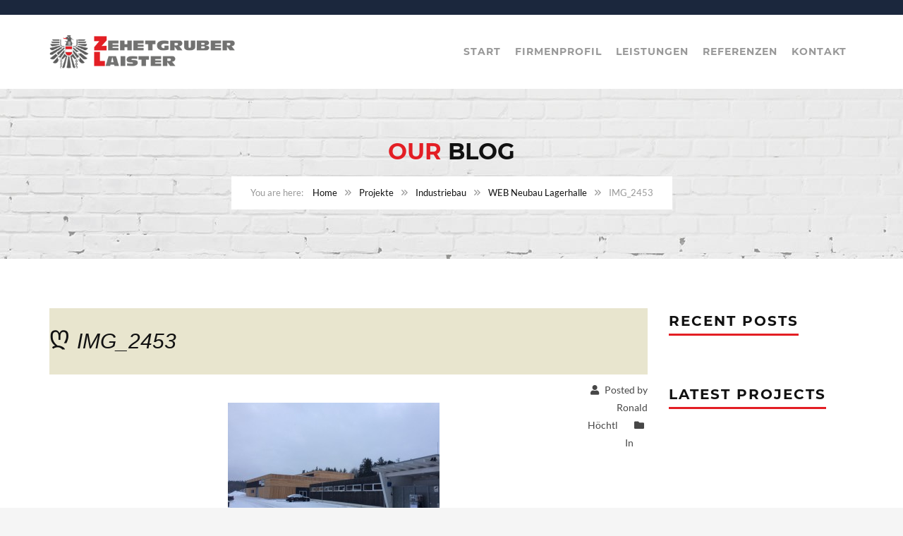

--- FILE ---
content_type: text/html; charset=UTF-8
request_url: https://www.zehetgruber-laister.at/project/web-neubau-lagerhalle/img_2453/
body_size: 15224
content:
<!DOCTYPE html>
<html lang="de">
<head>
	<meta charset="UTF-8">
	<meta name="viewport" content="width=device-width, initial-scale=1">
	<link rel="profile" href="http://gmpg.org/xfn/11">
	<link rel="pingback" href="https://www.zehetgruber-laister.at/xmlrpc.php">
	<link rel="shortcut icon" href="https://structure.thememove.com/data/images/favicon.ico">
	<link rel="apple-touch-icon" href="https://structure.thememove.com/data/images/apple_touch_icon.png"/>
	<meta name='robots' content='index, follow, max-image-preview:large, max-snippet:-1, max-video-preview:-1' />

	<!-- This site is optimized with the Yoast SEO plugin v26.8 - https://yoast.com/product/yoast-seo-wordpress/ -->
	<title>IMG_2453 - Zehetgruber + Laister ZT GmbH</title>
	<link rel="canonical" href="https://www.zehetgruber-laister.at/project/web-neubau-lagerhalle/img_2453/" />
	<meta property="og:locale" content="de_DE" />
	<meta property="og:type" content="article" />
	<meta property="og:title" content="IMG_2453 - Zehetgruber + Laister ZT GmbH" />
	<meta property="og:url" content="https://www.zehetgruber-laister.at/project/web-neubau-lagerhalle/img_2453/" />
	<meta property="og:site_name" content="Zehetgruber + Laister ZT GmbH" />
	<meta property="og:image" content="https://www.zehetgruber-laister.at/project/web-neubau-lagerhalle/img_2453" />
	<meta property="og:image:width" content="1440" />
	<meta property="og:image:height" content="1080" />
	<meta property="og:image:type" content="image/jpeg" />
	<meta name="twitter:card" content="summary_large_image" />
	<script type="application/ld+json" class="yoast-schema-graph">{"@context":"https://schema.org","@graph":[{"@type":"WebPage","@id":"https://www.zehetgruber-laister.at/project/web-neubau-lagerhalle/img_2453/","url":"https://www.zehetgruber-laister.at/project/web-neubau-lagerhalle/img_2453/","name":"IMG_2453 - Zehetgruber + Laister ZT GmbH","isPartOf":{"@id":"https://www.zehetgruber-laister.at/#website"},"primaryImageOfPage":{"@id":"https://www.zehetgruber-laister.at/project/web-neubau-lagerhalle/img_2453/#primaryimage"},"image":{"@id":"https://www.zehetgruber-laister.at/project/web-neubau-lagerhalle/img_2453/#primaryimage"},"thumbnailUrl":"https://www.zehetgruber-laister.at/wp-content/uploads/2016/04/IMG_2453.jpg","datePublished":"2016-04-29T07:30:15+00:00","breadcrumb":{"@id":"https://www.zehetgruber-laister.at/project/web-neubau-lagerhalle/img_2453/#breadcrumb"},"inLanguage":"de","potentialAction":[{"@type":"ReadAction","target":["https://www.zehetgruber-laister.at/project/web-neubau-lagerhalle/img_2453/"]}]},{"@type":"ImageObject","inLanguage":"de","@id":"https://www.zehetgruber-laister.at/project/web-neubau-lagerhalle/img_2453/#primaryimage","url":"https://www.zehetgruber-laister.at/wp-content/uploads/2016/04/IMG_2453.jpg","contentUrl":"https://www.zehetgruber-laister.at/wp-content/uploads/2016/04/IMG_2453.jpg","width":1440,"height":1080},{"@type":"BreadcrumbList","@id":"https://www.zehetgruber-laister.at/project/web-neubau-lagerhalle/img_2453/#breadcrumb","itemListElement":[{"@type":"ListItem","position":1,"name":"Home","item":"https://www.zehetgruber-laister.at/"},{"@type":"ListItem","position":2,"name":"WEB Neubau Lagerhalle","item":"https://www.zehetgruber-laister.at/project/web-neubau-lagerhalle/"},{"@type":"ListItem","position":3,"name":"IMG_2453"}]},{"@type":"WebSite","@id":"https://www.zehetgruber-laister.at/#website","url":"https://www.zehetgruber-laister.at/","name":"Zehetgruber + Laister ZT GmbH","description":"Ziviltechniker Zwettl","publisher":{"@id":"https://www.zehetgruber-laister.at/#organization"},"potentialAction":[{"@type":"SearchAction","target":{"@type":"EntryPoint","urlTemplate":"https://www.zehetgruber-laister.at/?s={search_term_string}"},"query-input":{"@type":"PropertyValueSpecification","valueRequired":true,"valueName":"search_term_string"}}],"inLanguage":"de"},{"@type":"Organization","@id":"https://www.zehetgruber-laister.at/#organization","name":"Zehetgruber + Laister ZT GmbH","url":"https://www.zehetgruber-laister.at/","logo":{"@type":"ImageObject","inLanguage":"de","@id":"https://www.zehetgruber-laister.at/#/schema/logo/image/","url":"https://www.zehetgruber-laister.at/wp-content/uploads/2016/05/logogross.png","contentUrl":"https://www.zehetgruber-laister.at/wp-content/uploads/2016/05/logogross.png","width":1702,"height":370,"caption":"Zehetgruber + Laister ZT GmbH"},"image":{"@id":"https://www.zehetgruber-laister.at/#/schema/logo/image/"}}]}</script>
	<!-- / Yoast SEO plugin. -->


<link rel='dns-prefetch' href='//fonts.googleapis.com' />
<link href='https://fonts.gstatic.com' crossorigin rel='preconnect' />
<link rel="alternate" type="application/rss+xml" title="Zehetgruber + Laister ZT GmbH &raquo; Feed" href="https://www.zehetgruber-laister.at/feed/" />
<link rel="alternate" type="application/rss+xml" title="Zehetgruber + Laister ZT GmbH &raquo; Kommentar-Feed" href="https://www.zehetgruber-laister.at/comments/feed/" />
<link rel="alternate" type="application/rss+xml" title="Zehetgruber + Laister ZT GmbH &raquo; IMG_2453-Kommentar-Feed" href="https://www.zehetgruber-laister.at/project/web-neubau-lagerhalle/img_2453/feed/" />
<link rel="alternate" title="oEmbed (JSON)" type="application/json+oembed" href="https://www.zehetgruber-laister.at/wp-json/oembed/1.0/embed?url=https%3A%2F%2Fwww.zehetgruber-laister.at%2Fproject%2Fweb-neubau-lagerhalle%2Fimg_2453%2F" />
<link rel="alternate" title="oEmbed (XML)" type="text/xml+oembed" href="https://www.zehetgruber-laister.at/wp-json/oembed/1.0/embed?url=https%3A%2F%2Fwww.zehetgruber-laister.at%2Fproject%2Fweb-neubau-lagerhalle%2Fimg_2453%2F&#038;format=xml" />
<style id='wp-img-auto-sizes-contain-inline-css' type='text/css'>
img:is([sizes=auto i],[sizes^="auto," i]){contain-intrinsic-size:3000px 1500px}
/*# sourceURL=wp-img-auto-sizes-contain-inline-css */
</style>
<style id='wp-emoji-styles-inline-css' type='text/css'>

	img.wp-smiley, img.emoji {
		display: inline !important;
		border: none !important;
		box-shadow: none !important;
		height: 1em !important;
		width: 1em !important;
		margin: 0 0.07em !important;
		vertical-align: -0.1em !important;
		background: none !important;
		padding: 0 !important;
	}
/*# sourceURL=wp-emoji-styles-inline-css */
</style>
<link rel='stylesheet' id='wp-block-library-css' href='https://www.zehetgruber-laister.at/wp-includes/css/dist/block-library/style.min.css?ver=6.9' type='text/css' media='all' />
<style id='global-styles-inline-css' type='text/css'>
:root{--wp--preset--aspect-ratio--square: 1;--wp--preset--aspect-ratio--4-3: 4/3;--wp--preset--aspect-ratio--3-4: 3/4;--wp--preset--aspect-ratio--3-2: 3/2;--wp--preset--aspect-ratio--2-3: 2/3;--wp--preset--aspect-ratio--16-9: 16/9;--wp--preset--aspect-ratio--9-16: 9/16;--wp--preset--color--black: #000000;--wp--preset--color--cyan-bluish-gray: #abb8c3;--wp--preset--color--white: #ffffff;--wp--preset--color--pale-pink: #f78da7;--wp--preset--color--vivid-red: #cf2e2e;--wp--preset--color--luminous-vivid-orange: #ff6900;--wp--preset--color--luminous-vivid-amber: #fcb900;--wp--preset--color--light-green-cyan: #7bdcb5;--wp--preset--color--vivid-green-cyan: #00d084;--wp--preset--color--pale-cyan-blue: #8ed1fc;--wp--preset--color--vivid-cyan-blue: #0693e3;--wp--preset--color--vivid-purple: #9b51e0;--wp--preset--gradient--vivid-cyan-blue-to-vivid-purple: linear-gradient(135deg,rgb(6,147,227) 0%,rgb(155,81,224) 100%);--wp--preset--gradient--light-green-cyan-to-vivid-green-cyan: linear-gradient(135deg,rgb(122,220,180) 0%,rgb(0,208,130) 100%);--wp--preset--gradient--luminous-vivid-amber-to-luminous-vivid-orange: linear-gradient(135deg,rgb(252,185,0) 0%,rgb(255,105,0) 100%);--wp--preset--gradient--luminous-vivid-orange-to-vivid-red: linear-gradient(135deg,rgb(255,105,0) 0%,rgb(207,46,46) 100%);--wp--preset--gradient--very-light-gray-to-cyan-bluish-gray: linear-gradient(135deg,rgb(238,238,238) 0%,rgb(169,184,195) 100%);--wp--preset--gradient--cool-to-warm-spectrum: linear-gradient(135deg,rgb(74,234,220) 0%,rgb(151,120,209) 20%,rgb(207,42,186) 40%,rgb(238,44,130) 60%,rgb(251,105,98) 80%,rgb(254,248,76) 100%);--wp--preset--gradient--blush-light-purple: linear-gradient(135deg,rgb(255,206,236) 0%,rgb(152,150,240) 100%);--wp--preset--gradient--blush-bordeaux: linear-gradient(135deg,rgb(254,205,165) 0%,rgb(254,45,45) 50%,rgb(107,0,62) 100%);--wp--preset--gradient--luminous-dusk: linear-gradient(135deg,rgb(255,203,112) 0%,rgb(199,81,192) 50%,rgb(65,88,208) 100%);--wp--preset--gradient--pale-ocean: linear-gradient(135deg,rgb(255,245,203) 0%,rgb(182,227,212) 50%,rgb(51,167,181) 100%);--wp--preset--gradient--electric-grass: linear-gradient(135deg,rgb(202,248,128) 0%,rgb(113,206,126) 100%);--wp--preset--gradient--midnight: linear-gradient(135deg,rgb(2,3,129) 0%,rgb(40,116,252) 100%);--wp--preset--font-size--small: 13px;--wp--preset--font-size--medium: 20px;--wp--preset--font-size--large: 36px;--wp--preset--font-size--x-large: 42px;--wp--preset--spacing--20: 0.44rem;--wp--preset--spacing--30: 0.67rem;--wp--preset--spacing--40: 1rem;--wp--preset--spacing--50: 1.5rem;--wp--preset--spacing--60: 2.25rem;--wp--preset--spacing--70: 3.38rem;--wp--preset--spacing--80: 5.06rem;--wp--preset--shadow--natural: 6px 6px 9px rgba(0, 0, 0, 0.2);--wp--preset--shadow--deep: 12px 12px 50px rgba(0, 0, 0, 0.4);--wp--preset--shadow--sharp: 6px 6px 0px rgba(0, 0, 0, 0.2);--wp--preset--shadow--outlined: 6px 6px 0px -3px rgb(255, 255, 255), 6px 6px rgb(0, 0, 0);--wp--preset--shadow--crisp: 6px 6px 0px rgb(0, 0, 0);}:where(.is-layout-flex){gap: 0.5em;}:where(.is-layout-grid){gap: 0.5em;}body .is-layout-flex{display: flex;}.is-layout-flex{flex-wrap: wrap;align-items: center;}.is-layout-flex > :is(*, div){margin: 0;}body .is-layout-grid{display: grid;}.is-layout-grid > :is(*, div){margin: 0;}:where(.wp-block-columns.is-layout-flex){gap: 2em;}:where(.wp-block-columns.is-layout-grid){gap: 2em;}:where(.wp-block-post-template.is-layout-flex){gap: 1.25em;}:where(.wp-block-post-template.is-layout-grid){gap: 1.25em;}.has-black-color{color: var(--wp--preset--color--black) !important;}.has-cyan-bluish-gray-color{color: var(--wp--preset--color--cyan-bluish-gray) !important;}.has-white-color{color: var(--wp--preset--color--white) !important;}.has-pale-pink-color{color: var(--wp--preset--color--pale-pink) !important;}.has-vivid-red-color{color: var(--wp--preset--color--vivid-red) !important;}.has-luminous-vivid-orange-color{color: var(--wp--preset--color--luminous-vivid-orange) !important;}.has-luminous-vivid-amber-color{color: var(--wp--preset--color--luminous-vivid-amber) !important;}.has-light-green-cyan-color{color: var(--wp--preset--color--light-green-cyan) !important;}.has-vivid-green-cyan-color{color: var(--wp--preset--color--vivid-green-cyan) !important;}.has-pale-cyan-blue-color{color: var(--wp--preset--color--pale-cyan-blue) !important;}.has-vivid-cyan-blue-color{color: var(--wp--preset--color--vivid-cyan-blue) !important;}.has-vivid-purple-color{color: var(--wp--preset--color--vivid-purple) !important;}.has-black-background-color{background-color: var(--wp--preset--color--black) !important;}.has-cyan-bluish-gray-background-color{background-color: var(--wp--preset--color--cyan-bluish-gray) !important;}.has-white-background-color{background-color: var(--wp--preset--color--white) !important;}.has-pale-pink-background-color{background-color: var(--wp--preset--color--pale-pink) !important;}.has-vivid-red-background-color{background-color: var(--wp--preset--color--vivid-red) !important;}.has-luminous-vivid-orange-background-color{background-color: var(--wp--preset--color--luminous-vivid-orange) !important;}.has-luminous-vivid-amber-background-color{background-color: var(--wp--preset--color--luminous-vivid-amber) !important;}.has-light-green-cyan-background-color{background-color: var(--wp--preset--color--light-green-cyan) !important;}.has-vivid-green-cyan-background-color{background-color: var(--wp--preset--color--vivid-green-cyan) !important;}.has-pale-cyan-blue-background-color{background-color: var(--wp--preset--color--pale-cyan-blue) !important;}.has-vivid-cyan-blue-background-color{background-color: var(--wp--preset--color--vivid-cyan-blue) !important;}.has-vivid-purple-background-color{background-color: var(--wp--preset--color--vivid-purple) !important;}.has-black-border-color{border-color: var(--wp--preset--color--black) !important;}.has-cyan-bluish-gray-border-color{border-color: var(--wp--preset--color--cyan-bluish-gray) !important;}.has-white-border-color{border-color: var(--wp--preset--color--white) !important;}.has-pale-pink-border-color{border-color: var(--wp--preset--color--pale-pink) !important;}.has-vivid-red-border-color{border-color: var(--wp--preset--color--vivid-red) !important;}.has-luminous-vivid-orange-border-color{border-color: var(--wp--preset--color--luminous-vivid-orange) !important;}.has-luminous-vivid-amber-border-color{border-color: var(--wp--preset--color--luminous-vivid-amber) !important;}.has-light-green-cyan-border-color{border-color: var(--wp--preset--color--light-green-cyan) !important;}.has-vivid-green-cyan-border-color{border-color: var(--wp--preset--color--vivid-green-cyan) !important;}.has-pale-cyan-blue-border-color{border-color: var(--wp--preset--color--pale-cyan-blue) !important;}.has-vivid-cyan-blue-border-color{border-color: var(--wp--preset--color--vivid-cyan-blue) !important;}.has-vivid-purple-border-color{border-color: var(--wp--preset--color--vivid-purple) !important;}.has-vivid-cyan-blue-to-vivid-purple-gradient-background{background: var(--wp--preset--gradient--vivid-cyan-blue-to-vivid-purple) !important;}.has-light-green-cyan-to-vivid-green-cyan-gradient-background{background: var(--wp--preset--gradient--light-green-cyan-to-vivid-green-cyan) !important;}.has-luminous-vivid-amber-to-luminous-vivid-orange-gradient-background{background: var(--wp--preset--gradient--luminous-vivid-amber-to-luminous-vivid-orange) !important;}.has-luminous-vivid-orange-to-vivid-red-gradient-background{background: var(--wp--preset--gradient--luminous-vivid-orange-to-vivid-red) !important;}.has-very-light-gray-to-cyan-bluish-gray-gradient-background{background: var(--wp--preset--gradient--very-light-gray-to-cyan-bluish-gray) !important;}.has-cool-to-warm-spectrum-gradient-background{background: var(--wp--preset--gradient--cool-to-warm-spectrum) !important;}.has-blush-light-purple-gradient-background{background: var(--wp--preset--gradient--blush-light-purple) !important;}.has-blush-bordeaux-gradient-background{background: var(--wp--preset--gradient--blush-bordeaux) !important;}.has-luminous-dusk-gradient-background{background: var(--wp--preset--gradient--luminous-dusk) !important;}.has-pale-ocean-gradient-background{background: var(--wp--preset--gradient--pale-ocean) !important;}.has-electric-grass-gradient-background{background: var(--wp--preset--gradient--electric-grass) !important;}.has-midnight-gradient-background{background: var(--wp--preset--gradient--midnight) !important;}.has-small-font-size{font-size: var(--wp--preset--font-size--small) !important;}.has-medium-font-size{font-size: var(--wp--preset--font-size--medium) !important;}.has-large-font-size{font-size: var(--wp--preset--font-size--large) !important;}.has-x-large-font-size{font-size: var(--wp--preset--font-size--x-large) !important;}
/*# sourceURL=global-styles-inline-css */
</style>

<style id='classic-theme-styles-inline-css' type='text/css'>
/*! This file is auto-generated */
.wp-block-button__link{color:#fff;background-color:#32373c;border-radius:9999px;box-shadow:none;text-decoration:none;padding:calc(.667em + 2px) calc(1.333em + 2px);font-size:1.125em}.wp-block-file__button{background:#32373c;color:#fff;text-decoration:none}
/*# sourceURL=/wp-includes/css/classic-themes.min.css */
</style>
<link rel='stylesheet' id='dashicons-css' href='https://www.zehetgruber-laister.at/wp-includes/css/dashicons.min.css?ver=6.9' type='text/css' media='all' />
<link rel='stylesheet' id='essgrid-blocks-editor-css-css' href='https://www.zehetgruber-laister.at/wp-content/plugins/essential-grid/admin/includes/builders/gutenberg/build/index.css?ver=1767693093' type='text/css' media='all' />
<link rel='stylesheet' id='contact-form-7-css' href='https://www.zehetgruber-laister.at/wp-content/plugins/contact-form-7/includes/css/styles.css?ver=6.1.4' type='text/css' media='all' />
<link rel='stylesheet' id='wp-job-manager-job-listings-css' href='https://www.zehetgruber-laister.at/wp-content/plugins/wp-job-manager/assets/dist/css/job-listings.css?ver=598383a28ac5f9f156e4' type='text/css' media='all' />
<link rel='stylesheet' id='font-awesome-shims-css' href='https://www.zehetgruber-laister.at/wp-content/themes/structure/inc/awesome/css/v4-shims.min.css?ver=6.9' type='text/css' media='all' />
<link rel='stylesheet' id='font-awesome-css' href='https://www.zehetgruber-laister.at/wp-content/themes/structure/inc/awesome/css/fontawesome-all.min.css?ver=6.9' type='text/css' media='all' />
<link rel='stylesheet' id='font-montserrat-css' href='https://www.zehetgruber-laister.at/wp-content/themes/structure/fonts/montserrat/font-montserrat.css?ver=6.9' type='text/css' media='all' />
<link rel='stylesheet' id='vc_google_fonts_playfair_display-css' href='https://fonts.googleapis.com/css?family=Playfair+Display%3A700i%2C+900i&#038;subset=latin%2Clatin-ext&#038;ver=6.9' type='text/css' media='all' />
<link rel='stylesheet' id='thememove-style-css' href='https://www.zehetgruber-laister.at/wp-content/themes/structure/style.css?ver=6.9' type='text/css' media='all' />
<link rel='stylesheet' id='thememove-main-css' href='https://www.zehetgruber-laister.at/wp-content/themes/structure/css/main-style.css?ver=6.9' type='text/css' media='all' />
<link rel='stylesheet' id='jquery.menu-css-css' href='https://www.zehetgruber-laister.at/wp-content/themes/structure/js/jQuery.mmenu/css/jquery.mmenu.all.css?ver=6.9' type='text/css' media='all' />
<link rel='stylesheet' id='structure-child-style-css' href='https://www.zehetgruber-laister.at/wp-content/themes/structure-child/style.css?ver=6.9' type='text/css' media='all' />
<link rel='stylesheet' id='tp-fontello-css' href='https://www.zehetgruber-laister.at/wp-content/plugins/essential-grid/public/assets/font/fontello/css/fontello.css?ver=3.1.9.4' type='text/css' media='all' />
<link rel='stylesheet' id='esg-plugin-settings-css' href='https://www.zehetgruber-laister.at/wp-content/plugins/essential-grid/public/assets/css/settings.css?ver=3.1.9.4' type='text/css' media='all' />
<script type="text/javascript" src="https://www.zehetgruber-laister.at/wp-includes/js/jquery/jquery.min.js?ver=3.7.1" id="jquery-core-js"></script>
<script type="text/javascript" src="https://www.zehetgruber-laister.at/wp-includes/js/jquery/jquery-migrate.min.js?ver=3.4.1" id="jquery-migrate-js"></script>
<script type="text/javascript" src="//www.zehetgruber-laister.at/wp-content/plugins/revslider/sr6/assets/js/rbtools.min.js?ver=6.7.38" async id="tp-tools-js"></script>
<script type="text/javascript" src="//www.zehetgruber-laister.at/wp-content/plugins/revslider/sr6/assets/js/rs6.min.js?ver=6.7.38" async id="revmin-js"></script>
<script type="text/javascript" src="https://www.zehetgruber-laister.at/wp-content/themes/structure/js/owl.carousel.min.js?ver=6.9" id="thememove-js-owl-carousel-js"></script>
<script type="text/javascript" src="https://www.zehetgruber-laister.at/wp-content/themes/structure/js/smooth-scroll-for-web/SmoothScroll.min.js?ver=6.9" id="thememove-js-smooth-scroll-js"></script>
<script type="text/javascript" src="https://www.zehetgruber-laister.at/wp-content/themes/structure/js/jquery.magnific-popup.min.js?ver=6.9" id="magnific-js"></script>
<script type="text/javascript" src="https://www.zehetgruber-laister.at/wp-content/themes/structure/js/jquery.counterup.min.js?ver=6.9" id="counterup-js"></script>
<script type="text/javascript" src="https://www.zehetgruber-laister.at/wp-content/themes/structure/js/waypoints.min.js?ver=6.9" id="waypoints-js"></script>
<script></script><link rel="https://api.w.org/" href="https://www.zehetgruber-laister.at/wp-json/" /><link rel="alternate" title="JSON" type="application/json" href="https://www.zehetgruber-laister.at/wp-json/wp/v2/media/75001" /><link rel="EditURI" type="application/rsd+xml" title="RSD" href="https://www.zehetgruber-laister.at/xmlrpc.php?rsd" />
<meta name="generator" content="WordPress 6.9" />
<link rel='shortlink' href='https://www.zehetgruber-laister.at/?p=75001' />
	<style>
	   .people .social .menu li a:hover,
	   .listing li i,
	   .error404 h2,
	   .woocommerce .star-rating span:before,
	   .woocommerce ul.products li.product h3:hover,
	   .scheme .header-right i,
	   .pagination span,
	   .woocommerce ul.products li.product .price,
	   .woocommerce div.product p.price,
	   .woocommerce div.product span.price,
	   .scheme .testimonial__author,
	   .scheme .navigation a:before,
	   .scheme .navigation a:after,
	   .scheme .structure .esg-filter-wrapper .esg-filterbutton.selected,
	   .scheme .structure .esg-filter-wrapper .esg-filterbutton:hover,
	   .scheme .has-bg span, .scheme .footer .menu li:hover:before,
	   .scheme .testimonials-list .author span:first-child,
	   .scheme .introducing li:before,
	   .scheme .contact-info i,
	   .scheme .consulting-2 .info h3 + h3,
	   .scheme .listing li i {
		  color: #e31e24;
	   }

	   .contact-page .call-us .wpb_text_column:last-child,
	   .wpcf7 input[type="submit"],
	   .faq-classic .vc_custom_heading:before,
	   .faq-classic .wpb_text_column:before,
	   .scheme .download2:hover,
	   .single-project.tm_project_details_layout3 .gallery--layout3 .owl-dots,
	   .images-carousel-2 .vc_images_carousel .vc_carousel-indicators,
	   .scheme .scrollup,
	   .scheme.single-project .gallery a:after,
	   .woocommerce #payment #place_order,
	   .woocommerce-page #payment #place_order,
	   .woocommerce #respond input#submit:hover,
	   .woocommerce a.button:hover,
	   .woocommerce button.button:hover,
	   .woocommerce input.button:hover,
	   .woocommerce span.onsale,
	   .woocommerce button.button.alt,
	   .scheme .intro,
	   .scheme .wpb_accordion_wrapper .ui-state-active .ui-icon:before,
	   .scheme .clients .owl-nav div:hover:before,
	   .scheme .owl-controls .owl-dot.active,
	   .scheme .eg-howardtaft-container,
	   .scheme .structure .esg-navigationbutton,
	   .scheme .heading-title-2:before,
	   .scheme .heading-title:before,
	   .scheme .comments-title:after,
	   .scheme .comment-reply-title:after,
	   .scheme .widget-title:after,
	   .scheme input[type="submit"]:hover,
	   .navigation .sub-menu li a:hover,
	   .navigation .children li a:hover,
	   .scheme .sidebar .widget .menu li:hover,
	   .scheme .wpb_widgetised_column .widget .menu li:hover a,
	   .scheme .sidebar .widget .menu li.current-menu-item,
	   .scheme .wpb_widgetised_column .widget .menu li.current-menu-item a,
	   .scheme .features .wpb_wrapper p:first-child:after,
	   .scheme .recent-posts__thumb:after,
	   .woocommerce a.button.alt,
	   .scheme .sidebar .widget .menu li a:hover,
	   .scheme .sidebar .widget .menu li.current-menu-item a,
	   .woocommerce a.button:hover,
	   .scheme .widget_product_search input[type="submit"],
	   .scheme .related.products h2:after,
	   .scheme a.read-more:hover,
	   .scheme .tagcloud a:hover,
	   .scheme .widget_shopping_cart_content .buttons a.button,
	   .scheme .heading-title-3:before,
	   .scheme .counting .heading:before,
	   .scheme .price-active,
	   .dates,
	   .tp-caption.home-slider-button, .home-slider-button a:hover,
	   .single_job_listing .application .application_button:hover,
	   .scheme .counting .heading:before {
		  background-color: #e31e24;
	   }

	   .scheme .clients .owl-item div:hover,
	   .scheme .header-right i,
	   .scheme .owl-controls .owl-dot.active,
	   .scheme .download:hover,
	   .woocommerce a.button:hover,
	   .scheme a.read-more:hover,
	   .scheme .search-box input[type=search],
	   .scheme .sidebar .widget-title,
	   .scheme .wpb_widgetised_column .widget-title,
	   .structure .esg-filter-wrapper .esg-filterbutton.selected,
	   .single_job_listing .application .application_button:hover,
	   .scheme .our-partners img:hover {
		  border-color: #e31e24;
	   }

	   .who .consulting .info div a {
		  color: #e31e24 !important;
		  border-color: #e31e24 !important;
	   }

	   .price-table .vc_btn3.vc_general {
		  border-color: #e31e24 !important;
		  color: #e31e24 !important;
	   }

	   .scheme .price-table .vc_btn3.vc_btn3-color-grey.vc_btn3-style-outline:hover {
		  background-color: #e31e24 !important;
		  border-color: #e31e24 !important;
		  color: #fff !important;
	   }

	   .price-table-2 .vc_btn3.vc_general {
		  background-color: #e31e24 !important;
		  border-color: #e31e24 !important;
		  color: #fff !important;
	   }

	   .scheme .price-table-2 .vc_btn3.vc_btn3-color-grey.vc_btn3-style-outline:hover {
		  background-color: #fff !important;
		  border-color: #fff !important;
		  color: #aaa !important;
	   }

	   .navigation > div > ul > li > a {
		  color: #999999;
	   }

	   .navigation .menu > li > a:hover {
		  color: #e31e24;
	   }

	   .navigation .sub-menu li:first-child, .navigation .children li:first-child, .navigation > div > ul > li:hover .sub-menu, .navigation > div > ul > li:hover .children, .mini-cart.open .widget_shopping_cart_content {
		  border-top-color: #e31e24;
	   }

	   .contact-page .call-us h4,
	   .page-template-template-underconstruction .under:before,
	   .scheme .work-with-us:before,
	   .scheme .who .consulting .info:before,
	   .woocommerce #respond input#submit.alt:hover,
	   .woocommerce a.button.alt:hover,
	   .woocommerce button.button.alt:hover,
	   .woocommerce input.button.alt:hover,
	   .scheme .home-projects,
	   .scheme .wpb_accordion .wpb_accordion_wrapper .wpb_accordion_header,
	   .scheme .testimonial:before, .scheme .home-projects:before,
	   .woocommerce div.product .woocommerce-tabs ul.tabs li.active,
	   .woocommerce-page div.product .woocommerce-tabs ul.tabs li.active,
	   .woocommerce #content div.product .woocommerce-tabs ul.tabs li.active,
	   .woocommerce-page #content div.product .woocommerce-tabs ul.tabs li.active,
	   .widget_shopping_cart_content .buttons a.button:hover,
	   .projects-7:before,
	   .counting:before {
		  background-color: #1B273D;
	   }

	   .scheme .clients .owl-nav div:hover:before, .scheme input[type="submit"]:hover, .woocommerce a.button {
		  color: #1B273D;
	   }

	   h1, h2, h3, h4, h5, h6 {
		  color: #111111;
	   }

	   a, a:visited {
		  color: #111111;
	   }

	   .scheme a:hover {
		  color: #e31e24;
	   }

	   body.scheme {
		  background-color: #f5f5f5;
	   }

	   	   .single-job_listing  .col-md-4 { display:none !important; }	   	   	   	   .breadcrumb ul:before {
		  content: 'You are here:';
	   }

	   .tp-caption.home01-slider01-02,
	   .home01-slider01-02 {
		  color: #e31e24;
	   }

	   .home-slider-button:hover {
		  background-color: #e31e24 !important;
		  border-color: #e31e24 !important;
	   }

	   .home-slider-button:hover a {
		  color: #fff !important;
	   }

	   .home01-slider02-03 {
		  color: #e31e24 !important;
	   }

	   .tp-caption span.yellow {
		  color: #e31e24 !important;
	   }

	   .eg-adams-container, .eg-jefferson-container {
		  background-color: #e31e24 !important;
	   }

	   .vc_row:before {
		  display: block !important;
	   }

	   .vc_images_carousel .vc_carousel-indicators li {
		  background-color: #e31e24 !important;
		  border-color: #e31e24 !important;
		  -webkit-box-shadow: 1px 1px 5px rgba(0, 0, 0, 0.3);
		  -moz-box-shadow: 1px 1px 5px rgba(0, 0, 0, 0.3);
		  box-shadow: 1px 1px 5px rgba(0, 0, 0, 0.3);
	   }

	   .vc_images_carousel .vc_carousel-indicators .vc_active {
		  background-color: #fff !important;
		  border-color: #fff !important;
	   }

	   .images-carousel-2 .vc_images_carousel .vc_carousel-indicators li {
		  border-color: #fff !important;
		  box-shadow: none;
	   }

	   .images-carousel-2 .vc_images_carousel .vc_carousel-indicators .vc_active {
		  background-color: #fff !important;
		  border-color: #fff !important;
	   }

	   .has-bg {
		  background-image: url('https://structure.thememove.com/data/images/background06.jpg');
	   }

	   a.eg-thememove-company-news-element-18 {
		  color: #999;
	   }

	   h1, h2, h3, h4, h5,
	   .eg-thememove-features-1-element-0,
	   .eg-thememove-features-2-element-0,
	   .eg-thememove-company-news-element-0,
	   .eg-thememove-features-3-element-0,
	   .eg-thememove-features-2-element-15,
	   .eg-thememove-features-4-element-15,
	   .eg-thememove-features-3-element-18,
	   .eg-thememove-company-news-element-18,
	   .eg-thememove-blog-element-0,
	   .eg-thememove-blog-element-3,
	   .scheme a.read-more,
	   .navigation,
	   .intro,
	   .vc_progress_bar,
	   .wpb_accordion,
	   .testimonial__content,
	   .testimonial__author,
	   .header-right, .structure .esg-filterbutton,
	   .add_to_cart_button,
	   .vc_btn,
	   .vc_btn3,
	   .tp-caption,
	   .recent-posts__item a,
	   .columns-4.woocommerce ul.products li.product,
	   .sidebar .widget .menu li a,
	   .wpb_widgetised_column .widget .menu li a,
	   .dates,
	   .share,
	   .eg-thememove-feature-4-element-0,
	   .eg-thememove-feature-4-element-15,
	   .testimonials-list .author span:first-child,
	   .faq-classic .vc_custom_heading:before,
	   .faq-classic .wpb_text_column:before,
	   .wpcf7 input[type="submit"],
	   .single_job_listing .application .application_button,
	   .contact-page .call-us .wpb_text_column:last-child p,
	   .woocommerce ul.products li.product .add_to_cart_button {
		  font-family: Montserrat, sans-serif;
	   }

	   .navigation .sub-menu a,
	   .download-btn .vc_btn3 {
		  font-family: Lato, sans-serif;
	   }

	   @media (max-width: 1199px) {
		  .menu-link {
			 color: #111111;
		  }
	   }

	   @media only screen and (max-width: 768px) {
		  h1 {
			 font-size: 28.8px;
		  }

		  h2 {
			 font-size: 21.6px;
		  }

		  h3 {
			 font-size: 16.2px;
		  }

		  h4 {
			 font-size: 14.4px;
		  }

		  h5 {
			 font-size: 13.5px;
		  }
	   }

	   @media only screen and (max-width: 480px) {
		  h1 {
			 font-size: 25.6px;
		  }

		  h2 {
			 font-size: 19.2px;
		  }

		  h3 {
			 font-size: 14.4px;
		  }

		  h4 {
			 font-size: 12.8px;
		  }

		  h5 {
			 font-size: 12px;
		  }
	   }

	   @media only screen and (min-width: 992px) {
		  .header-preset-02 .navigation > div > ul > li > a,
		  .header-preset-03 .navigation > div > ul > li > a,
		  .header-preset-05 .navigation > div > ul > li > a {
			 border-right-color: #ffffff;
		  }

		  .navigation > div > ul > li.current-menu-item > a:after,
		  .navigation > div > ul > li:hover > a:after {
			 background-color: #e31e24;
		  }

		  .header-preset-05 .navigation > div > ul > li > a:first-child {
			 border-left-color: #ffffff;
		  }

		  .header-preset-02 .navigation > div > ul > li.current-menu-item > a,
		  .header-preset-02 .navigation > div > ul > li:hover > a {
			 border-bottom-color: ;
		  }

		  .header-preset-03 .navigation > div > ul > li.current-menu-item > a,
		  .header-preset-03 .navigation > div > ul > li:hover > a,
		  .header-preset-05 .navigation > div > ul > li:hover > a,
		  .header-preset-05 .navigation > div > ul > li.current-menu-item > a {
			 border-top-color: ;
		  }

		  .header-preset-04.home .headroom--not-top.header {
			 background-color: #1B273D;
		  }
	   }
	</style>
<meta name="generator" content="Powered by WPBakery Page Builder - drag and drop page builder for WordPress."/>
<style type="text/css" id="custom-background-css">
body.custom-background { background-image: url("https://structure.thememove.com/data/images/notebook.png"); background-position: left top; background-size: auto; background-repeat: repeat; background-attachment: scroll; }
</style>
	<meta name="generator" content="Powered by Slider Revolution 6.7.38 - responsive, Mobile-Friendly Slider Plugin for WordPress with comfortable drag and drop interface." />
<script>function setREVStartSize(e){
			//window.requestAnimationFrame(function() {
				window.RSIW = window.RSIW===undefined ? window.innerWidth : window.RSIW;
				window.RSIH = window.RSIH===undefined ? window.innerHeight : window.RSIH;
				try {
					var pw = document.getElementById(e.c).parentNode.offsetWidth,
						newh;
					pw = pw===0 || isNaN(pw) || (e.l=="fullwidth" || e.layout=="fullwidth") ? window.RSIW : pw;
					e.tabw = e.tabw===undefined ? 0 : parseInt(e.tabw);
					e.thumbw = e.thumbw===undefined ? 0 : parseInt(e.thumbw);
					e.tabh = e.tabh===undefined ? 0 : parseInt(e.tabh);
					e.thumbh = e.thumbh===undefined ? 0 : parseInt(e.thumbh);
					e.tabhide = e.tabhide===undefined ? 0 : parseInt(e.tabhide);
					e.thumbhide = e.thumbhide===undefined ? 0 : parseInt(e.thumbhide);
					e.mh = e.mh===undefined || e.mh=="" || e.mh==="auto" ? 0 : parseInt(e.mh,0);
					if(e.layout==="fullscreen" || e.l==="fullscreen")
						newh = Math.max(e.mh,window.RSIH);
					else{
						e.gw = Array.isArray(e.gw) ? e.gw : [e.gw];
						for (var i in e.rl) if (e.gw[i]===undefined || e.gw[i]===0) e.gw[i] = e.gw[i-1];
						e.gh = e.el===undefined || e.el==="" || (Array.isArray(e.el) && e.el.length==0)? e.gh : e.el;
						e.gh = Array.isArray(e.gh) ? e.gh : [e.gh];
						for (var i in e.rl) if (e.gh[i]===undefined || e.gh[i]===0) e.gh[i] = e.gh[i-1];
											
						var nl = new Array(e.rl.length),
							ix = 0,
							sl;
						e.tabw = e.tabhide>=pw ? 0 : e.tabw;
						e.thumbw = e.thumbhide>=pw ? 0 : e.thumbw;
						e.tabh = e.tabhide>=pw ? 0 : e.tabh;
						e.thumbh = e.thumbhide>=pw ? 0 : e.thumbh;
						for (var i in e.rl) nl[i] = e.rl[i]<window.RSIW ? 0 : e.rl[i];
						sl = nl[0];
						for (var i in nl) if (sl>nl[i] && nl[i]>0) { sl = nl[i]; ix=i;}
						var m = pw>(e.gw[ix]+e.tabw+e.thumbw) ? 1 : (pw-(e.tabw+e.thumbw)) / (e.gw[ix]);
						newh =  (e.gh[ix] * m) + (e.tabh + e.thumbh);
					}
					var el = document.getElementById(e.c);
					if (el!==null && el) el.style.height = newh+"px";
					el = document.getElementById(e.c+"_wrapper");
					if (el!==null && el) {
						el.style.height = newh+"px";
						el.style.display = "block";
					}
				} catch(e){
					console.log("Failure at Presize of Slider:" + e)
				}
			//});
		  };</script>
		<style type="text/css" id="wp-custom-css">
			nav#menu {display: none;}		</style>
		<style id="kirki-inline-styles">body,input, select, textarea, p{font-family:Lato;}body,[class*="col-"],.footer .menu li{font-size:14px;}h1{font-family:Montserrat;font-size:32px;}h2{font-size:24px;}h3{font-size:18px;}h4{font-size:16px;}h5{font-size:15px;}h6{font-size:12px;}body.scheme{color:#474747;}.scheme .header{background-color:#ffffff;color:#474747;}.scheme .top-area{background-color:#1B273D;color:#474747;}.scheme .top-area a{color:#474747;}.scheme .top-area a:hover{color:#e31e24;}.search-box i{color:#999999;}.mini-cart .mini-cart__button .mini-cart-icon{color:#999999;}.mini-cart .mini-cart__button .mini-cart-icon:after{color:#ffffff;background-color:#e31e24;}.navigation,.header-preset-05 .nav{background-color:#ffffff;}.scheme .footer{background-color:#1B273D;color:#888888;}.scheme .footer .widget-title{color:#ffffff;}.scheme .footer a{color:#BABFC5;}.scheme .footer a:hover{color:#e31e24;}.scheme .copyright{background-color:#e31e24;color:#ffffff;}.scheme .copyright a{color:#ffffff;}.scheme .copyright a:hover{color:#111111;}/* latin-ext */
@font-face {
  font-family: 'Lato';
  font-style: normal;
  font-weight: 400;
  font-display: swap;
  src: url(https://www.zehetgruber-laister.at/wp-content/fonts/lato/S6uyw4BMUTPHjxAwXjeu.woff2) format('woff2');
  unicode-range: U+0100-02BA, U+02BD-02C5, U+02C7-02CC, U+02CE-02D7, U+02DD-02FF, U+0304, U+0308, U+0329, U+1D00-1DBF, U+1E00-1E9F, U+1EF2-1EFF, U+2020, U+20A0-20AB, U+20AD-20C0, U+2113, U+2C60-2C7F, U+A720-A7FF;
}
/* latin */
@font-face {
  font-family: 'Lato';
  font-style: normal;
  font-weight: 400;
  font-display: swap;
  src: url(https://www.zehetgruber-laister.at/wp-content/fonts/lato/S6uyw4BMUTPHjx4wXg.woff2) format('woff2');
  unicode-range: U+0000-00FF, U+0131, U+0152-0153, U+02BB-02BC, U+02C6, U+02DA, U+02DC, U+0304, U+0308, U+0329, U+2000-206F, U+20AC, U+2122, U+2191, U+2193, U+2212, U+2215, U+FEFF, U+FFFD;
}/* cyrillic-ext */
@font-face {
  font-family: 'Montserrat';
  font-style: normal;
  font-weight: 400;
  font-display: swap;
  src: url(https://www.zehetgruber-laister.at/wp-content/fonts/montserrat/JTUHjIg1_i6t8kCHKm4532VJOt5-QNFgpCtr6Hw0aXpsog.woff2) format('woff2');
  unicode-range: U+0460-052F, U+1C80-1C8A, U+20B4, U+2DE0-2DFF, U+A640-A69F, U+FE2E-FE2F;
}
/* cyrillic */
@font-face {
  font-family: 'Montserrat';
  font-style: normal;
  font-weight: 400;
  font-display: swap;
  src: url(https://www.zehetgruber-laister.at/wp-content/fonts/montserrat/JTUHjIg1_i6t8kCHKm4532VJOt5-QNFgpCtr6Hw9aXpsog.woff2) format('woff2');
  unicode-range: U+0301, U+0400-045F, U+0490-0491, U+04B0-04B1, U+2116;
}
/* vietnamese */
@font-face {
  font-family: 'Montserrat';
  font-style: normal;
  font-weight: 400;
  font-display: swap;
  src: url(https://www.zehetgruber-laister.at/wp-content/fonts/montserrat/JTUHjIg1_i6t8kCHKm4532VJOt5-QNFgpCtr6Hw2aXpsog.woff2) format('woff2');
  unicode-range: U+0102-0103, U+0110-0111, U+0128-0129, U+0168-0169, U+01A0-01A1, U+01AF-01B0, U+0300-0301, U+0303-0304, U+0308-0309, U+0323, U+0329, U+1EA0-1EF9, U+20AB;
}
/* latin-ext */
@font-face {
  font-family: 'Montserrat';
  font-style: normal;
  font-weight: 400;
  font-display: swap;
  src: url(https://www.zehetgruber-laister.at/wp-content/fonts/montserrat/JTUHjIg1_i6t8kCHKm4532VJOt5-QNFgpCtr6Hw3aXpsog.woff2) format('woff2');
  unicode-range: U+0100-02BA, U+02BD-02C5, U+02C7-02CC, U+02CE-02D7, U+02DD-02FF, U+0304, U+0308, U+0329, U+1D00-1DBF, U+1E00-1E9F, U+1EF2-1EFF, U+2020, U+20A0-20AB, U+20AD-20C0, U+2113, U+2C60-2C7F, U+A720-A7FF;
}
/* latin */
@font-face {
  font-family: 'Montserrat';
  font-style: normal;
  font-weight: 400;
  font-display: swap;
  src: url(https://www.zehetgruber-laister.at/wp-content/fonts/montserrat/JTUHjIg1_i6t8kCHKm4532VJOt5-QNFgpCtr6Hw5aXo.woff2) format('woff2');
  unicode-range: U+0000-00FF, U+0131, U+0152-0153, U+02BB-02BC, U+02C6, U+02DA, U+02DC, U+0304, U+0308, U+0329, U+2000-206F, U+20AC, U+2122, U+2191, U+2193, U+2212, U+2215, U+FEFF, U+FFFD;
}</style><noscript><style> .wpb_animate_when_almost_visible { opacity: 1; }</style></noscript>	<!--
    * WordPress: v6.9
    * ThemMove Core: v1.5.1
    * WooCommerce: Not Installed 
    * Visual Composer: v7.2
    * Theme: Structure v7.4.3 by ThemeMove Team
    * Child Theme: Activated
    -->
<link rel='stylesheet' id='magnific-popup-css' href='https://www.zehetgruber-laister.at/wp-content/plugins/thememove-core/popup/assets/css/magnific-popup.css?ver=6.9' type='text/css' media='all' />
<link rel='stylesheet' id='animate-css' href='https://www.zehetgruber-laister.at/wp-content/plugins/thememove-core/popup/assets/css/animate.css?ver=6.9' type='text/css' media='all' />
<link rel='stylesheet' id='tm-popup-css' href='https://www.zehetgruber-laister.at/wp-content/plugins/thememove-core/popup/assets/css/popup.css?ver=6.9' type='text/css' media='all' />
<link rel='stylesheet' id='js_composer_front-css' href='https://www.zehetgruber-laister.at/wp-content/plugins/js_composer/assets/css/js_composer.min.css?ver=7.2' type='text/css' media='all' />
<link rel='stylesheet' id='rs-plugin-settings-css' href='//www.zehetgruber-laister.at/wp-content/plugins/revslider/sr6/assets/css/rs6.css?ver=6.7.38' type='text/css' media='all' />
<style id='rs-plugin-settings-inline-css' type='text/css'>
.tp-caption a{color:#ff7302;text-shadow:none;-webkit-transition:all 0.2s ease-out;-moz-transition:all 0.2s ease-out;-o-transition:all 0.2s ease-out;-ms-transition:all 0.2s ease-out}.tp-caption a:hover{color:#ffa902}
/*# sourceURL=rs-plugin-settings-inline-css */
</style>
</head>

<body class="attachment wp-singular attachment-template-default single single-attachment postid-75001 attachmentid-75001 attachment-jpeg custom-background wp-embed-responsive wp-theme-structure wp-child-theme-structure-child tm-infinity header-preset-01 top-area-enable content-sidebar scheme core_151 structure-child wpb-js-composer js-comp-ver-7.2 vc_responsive">
<div id="page" class="hfeed site animsition">
<div class="header-wrapper">
			<div class="top-area">
			<div class="container">
				<div class="row">
											<div class="col-md-9 hidden-xs hidden-sm">
													</div>
						<div class="col-md-3 col-xs-7 social">
													</div>
									</div>
			</div>
		</div>
		<header class="header" role="banner" itemscope="itemscope" itemtype="http://schema.org/WPHeader">
		<div class="container">
			<div class="row">
				<div class="col-md-3 col-xs-6">
					<div class="site-branding">
																					<a href="https://www.zehetgruber-laister.at/" rel="home">
									<img src="https://www.zehetgruber-laister.at/wp-content/uploads/2015/08/logo-header21.png"
									     alt="logo"/>
								</a>
																		</div>
				</div>
																	<div class="col-md-9 col-sm-6 col-xs-6 header__right">
					<a href="#menu"><span class="menu-link"><i class="fas fa-bars"></i></span></a>
					<nav class="navigation" role="navigation">
						<div class="primary-menu"><ul id="primary-menu" class="menu"><li id="menu-item-74515" class="menu-item menu-item-type-post_type menu-item-object-page menu-item-home menu-item-74515"><a href="https://www.zehetgruber-laister.at/">Start</a></li>
<li id="menu-item-74470" class="menu-item menu-item-type-post_type menu-item-object-page menu-item-has-children menu-item-74470"><a href="https://www.zehetgruber-laister.at/firmenprofil/">Firmenprofil</a>
<ul class="sub-menu">
	<li id="menu-item-75683" class="menu-item menu-item-type-post_type menu-item-object-page menu-item-75683"><a href="https://www.zehetgruber-laister.at/offene-stellen/">Offene Stellen</a></li>
	<li id="menu-item-74499" class="menu-item menu-item-type-post_type menu-item-object-page menu-item-74499"><a href="https://www.zehetgruber-laister.at/firmenprofil/geschichte/">Geschichte</a></li>
	<li id="menu-item-74503" class="menu-item menu-item-type-post_type menu-item-object-page menu-item-74503"><a href="https://www.zehetgruber-laister.at/firmenprofil/team/">Team</a></li>
</ul>
</li>
<li id="menu-item-74619" class="menu-item menu-item-type-custom menu-item-object-custom menu-item-has-children menu-item-74619"><a href="#">Leistungen</a>
<ul class="sub-menu">
	<li id="menu-item-74467" class="menu-item menu-item-type-post_type menu-item-object-page menu-item-74467"><a href="https://www.zehetgruber-laister.at/leistungen-2/wohnbau-buerobauten/">Wohnbau &#038; Bürobauten</a></li>
	<li id="menu-item-74468" class="menu-item menu-item-type-post_type menu-item-object-page menu-item-74468"><a href="https://www.zehetgruber-laister.at/leistungen-2/kur-gesundheitsbauten/">Kur- &#038; Gesundheitsbauten</a></li>
	<li id="menu-item-74469" class="menu-item menu-item-type-post_type menu-item-object-page menu-item-74469"><a href="https://www.zehetgruber-laister.at/leistungen-2/ingenieurholzbau/">Ingenieurholzbau</a></li>
	<li id="menu-item-74472" class="menu-item menu-item-type-post_type menu-item-object-page menu-item-74472"><a href="https://www.zehetgruber-laister.at/leistungen-2/industriebau/">Industriebau</a></li>
	<li id="menu-item-74995" class="menu-item menu-item-type-post_type menu-item-object-page menu-item-74995"><a href="https://www.zehetgruber-laister.at/leistungen-2/ingenieurbau/">Ingenieurbau</a></li>
	<li id="menu-item-74473" class="menu-item menu-item-type-post_type menu-item-object-page menu-item-74473"><a href="https://www.zehetgruber-laister.at/leistungen-2/stahlhochbau/">Stahlhochbau</a></li>
	<li id="menu-item-74474" class="menu-item menu-item-type-post_type menu-item-object-page menu-item-74474"><a href="https://www.zehetgruber-laister.at/leistungen-2/brueckenbau-brueckensanierungen/">Brückenbau / Brückensanierungen</a></li>
	<li id="menu-item-74974" class="menu-item menu-item-type-post_type menu-item-object-page menu-item-74974"><a href="https://www.zehetgruber-laister.at/leistungen-2/klaranlagen-wasserbehalter/">Kläranlagen &#038; Wasserbehälter</a></li>
	<li id="menu-item-74972" class="menu-item menu-item-type-post_type menu-item-object-page menu-item-74972"><a href="https://www.zehetgruber-laister.at/leistungen-2/historische-bausubstanz-dachstuhle/">Historische Bausubstanz &#038; Dachstühle</a></li>
	<li id="menu-item-75251" class="menu-item menu-item-type-post_type menu-item-object-page menu-item-75251"><a href="https://www.zehetgruber-laister.at/leistungen-2/schul-und-verwaltungsbauten/">Schul- und Verwaltungsbauten</a></li>
</ul>
</li>
<li id="menu-item-74465" class="menu-item menu-item-type-post_type menu-item-object-page menu-item-74465"><a href="https://www.zehetgruber-laister.at/referenzen/">Referenzen</a></li>
<li id="menu-item-74471" class="menu-item menu-item-type-post_type menu-item-object-page menu-item-74471"><a href="https://www.zehetgruber-laister.at/kontakt/">Kontakt</a></li>
</ul></div>					</nav>
					<!-- .site-navigation -->
				</div>
							</div>
		</div>
	</header>

</div>
<div class="content-wrapper">
	<div data-stellar-background-ratio="0.5" class="has-bg">
		<div class="container">
			<h1><span>Our</span> Blog</h1>
			<div class="breadcrumb"><div class="container"><ul class="tm_bread_crumb">
	<li class="level-1 top"><a href="https://www.zehetgruber-laister.at/">Home</a></li>
	<li class="level-2 sub"><a href="https://www.zehetgruber-laister.at/projects/">Projekte</a></li>
	<li class="level-3 sub"><a href="https://www.zehetgruber-laister.at/projects/industriebau/">Industriebau</a></li>
	<li class="level-4 sub"><a href="https://www.zehetgruber-laister.at/project/web-neubau-lagerhalle/">WEB Neubau Lagerhalle</a></li>
	<li class="level-5 sub tail current">IMG_2453</li>
</ul>
</div> </div>		</div>
	</div>
	<div class="container">
		<div class="row">
																<div class="col-md-9">
				<main class="content" role="main">

					
						<article id="post-75001" class="post-75001 attachment type-attachment status-inherit hentry">
		<header class="entry-header">
		<h1 class="entry-title">IMG_2453</h1>	</header>
	<div class="entry-meta">
		<span class="author vcard"><i
				class="fas fa-user"></i> Posted by Ronald Höchtl</span>
		<span class="categories-links"><i
				class="fas fa-folder"></i> In  </span>
	</div>
	<!-- .entry-meta -->
	<div class="entry-content">
		<p class="attachment"><a href='https://www.zehetgruber-laister.at/wp-content/uploads/2016/04/IMG_2453.jpg'><img fetchpriority="high" decoding="async" width="300" height="225" src="https://www.zehetgruber-laister.at/wp-content/uploads/2016/04/IMG_2453-300x225.jpg" class="attachment-medium size-medium" alt="" srcset="https://www.zehetgruber-laister.at/wp-content/uploads/2016/04/IMG_2453-300x225.jpg 300w, https://www.zehetgruber-laister.at/wp-content/uploads/2016/04/IMG_2453-768x576.jpg 768w, https://www.zehetgruber-laister.at/wp-content/uploads/2016/04/IMG_2453-1024x768.jpg 1024w, https://www.zehetgruber-laister.at/wp-content/uploads/2016/04/IMG_2453-120x90.jpg 120w, https://www.zehetgruber-laister.at/wp-content/uploads/2016/04/IMG_2453-600x450.jpg 600w, https://www.zehetgruber-laister.at/wp-content/uploads/2016/04/IMG_2453.jpg 1440w" sizes="(max-width: 300px) 100vw, 300px" /></a></p>
			</div>
	<div class="entry-bottom">
		<div class="row">
			<div class="col-sm-8">
							</div>
			<div class="col-sm-4">
				<div class="share">
					<span><i class="fas fa-share-alt"></i> Share: </span>
					<div class="share-list">
						<a target="_blank"
						   href="http://www.facebook.com/sharer/sharer.php?u=https://www.zehetgruber-laister.at/project/web-neubau-lagerhalle/img_2453/">
							<svg xmlns="http://www.w3.org/2000/svg" viewBox="0 0 512 512">
								<path
									d="M512 256C512 114.6 397.4 0 256 0S0 114.6 0 256C0 376 82.7 476.8 194.2 504.5V334.2H141.4V256h52.8V222.3c0-87.1 39.4-127.5 125-127.5c16.2 0 44.2 3.2 55.7 6.4V172c-6-.6-16.5-1-29.6-1c-42 0-58.2 15.9-58.2 57.2V256h83.6l-14.4 78.2H287V510.1C413.8 494.8 512 386.9 512 256h0z"/>
							</svg>
						</a>
						<a target="_blank"
						   href="http://twitter.com/share?text=IMG_2453&url=https://www.zehetgruber-laister.at/project/web-neubau-lagerhalle/img_2453/">
							<svg xmlns="http://www.w3.org/2000/svg" viewBox="0 0 512 512">
								<path
									d="M389.2 48h70.6L305.6 224.2 487 464H345L233.7 318.6 106.5 464H35.8L200.7 275.5 26.8 48H172.4L272.9 180.9 389.2 48zM364.4 421.8h39.1L151.1 88h-42L364.4 421.8z"/>
							</svg>
						</a>
						<a target="_blank"
						   href="https://www.linkedin.com/sharing/share-offsite/?url=https://www.zehetgruber-laister.at/project/web-neubau-lagerhalle/img_2453/">
							<svg xmlns="http://www.w3.org/2000/svg" viewBox="0 0 448 512">
								<path
									d="M100.28 448H7.4V148.9h92.88zM53.79 108.1C24.09 108.1 0 83.5 0 53.8a53.79 53.79 0 0 1 107.58 0c0 29.7-24.1 54.3-53.79 54.3zM447.9 448h-92.68V302.4c0-34.7-.7-79.2-48.29-79.2-48.29 0-55.69 37.7-55.69 76.7V448h-92.78V148.9h89.08v40.8h1.3c12.4-23.5 42.69-48.3 87.88-48.3 94 0 111.28 61.9 111.28 142.3V448z"/>
							</svg>
						</a>
					</div>
				</div>
			</div>
		</div>
	</div>
			<footer class="entry-footer">
			<div class="author-info">
				<div class="row">
					<div class="col-sm-2">
						<img alt='' src='https://secure.gravatar.com/avatar/8b48eae4341761bca7a928ca8085723a418180e424623091aa1ed7c7c2036246?s=120&#038;d=mm&#038;r=g' srcset='https://secure.gravatar.com/avatar/8b48eae4341761bca7a928ca8085723a418180e424623091aa1ed7c7c2036246?s=240&#038;d=mm&#038;r=g 2x' class='avatar avatar-120 photo' height='120' width='120' decoding='async'/>					</div>
					<div class="col-sm-10">
						<h3>hoechtl_r</h3>

						<p></p>
					</div>
				</div>
			</div>
		</footer>
		<!-- .entry-footer -->
</article><!-- #post-## -->

						
<div id="comments" class="comments-area">

	
	
	
		<div id="respond" class="comment-respond">
		<h3 id="reply-title" class="comment-reply-title">Write a Reply or Comment <small><a rel="nofollow" id="cancel-comment-reply-link" href="/project/web-neubau-lagerhalle/img_2453/#respond" style="display:none;">Antwort abbrechen</a></small></h3><form action="https://www.zehetgruber-laister.at/wp-comments-post.php" method="post" id="commentform" class="comment-form"><div class="col-md-12"><p class="comment-form-comment"><textarea id="comment" placeholder="Comment *" name="comment" aria-required="true"></textarea></p></div><div class="col-md-4"><p class="comment-form-author"><input id="author" placeholder="Name *" name="author" type="text" value="" size="30" aria-required='true' /></p></div>
<div class="col-md-4"><p class="comment-form-email"><input id="email" placeholder="Email *" name="email" type="text" value="" size="30" aria-required='true' /></p></div>
<div class="col-md-4"><p class="comment-form-url"><input id="url" placeholder="Website" name="url" type="text" value="" size="30" /></p></div>
<p class="comment-form-cookies-consent"><input id="wp-comment-cookies-consent" name="wp-comment-cookies-consent" type="checkbox" value="yes" /> <label for="wp-comment-cookies-consent">Meinen Namen, meine E-Mail-Adresse und meine Website in diesem Browser für die nächste Kommentierung speichern.</label></p>
<p class="form-submit"><input name="submit" type="submit" id="submit" class="submit" value="Submit" /> <input type='hidden' name='comment_post_ID' value='75001' id='comment_post_ID' />
<input type='hidden' name='comment_parent' id='comment_parent' value='0' />
</p></form>	</div><!-- #respond -->
	
</div><!-- #comments -->

					
				</main>
			</div>
							<div class="col-md-3">
	<aside class="sidebar" itemscope="itemscope" itemtype="http://schema.org/WPSideBar">
		<aside id="text-10" class="widget widget_text"><h3 class="widget-title">Recent Posts</h3>			<div class="textwidget"><div class="recent-posts">
	</div>
</div>
		</aside><aside id="text-9" class="widget widget_text"><h3 class="widget-title">Latest Projects</h3>			<div class="textwidget"></div>
		</aside>	</aside>
</div>
					</div>
	</div>
</div>

<div class="bottom-wrapper">
			<footer class="footer" role="contentinfo" itemscope="itemscope" itemtype="http://schema.org/WPFooter">
			<div class="container">
				<div class="row">
					<div class="col-md-4">
						<aside id="text-3" class="widget widget_text"><h3 class="widget-title">Über uns</h3>			<div class="textwidget"><p><img src="https://www.zehetgruber-laister.at/wp-content/uploads/2015/08/logo-header_w.png" alt="" /></p>
<p>Das Ziviltechnikerbüro ist etabliert als Komplettanbieter für die statisch-konstruktive Bearbeitung von Bauprojekten aller Sparten.</p>
</div>
		</aside>						<div class="social">
													</div>
					</div>
					<div class="col-md-4">
						<aside id="better-menu-widget-2" class="widget better-menu-widget"><h3 class="widget-title">Information</h3><div class="menu-information-container"><ul id="menu-information" class="menu"><li id="menu-item-74486" class="menu-item menu-item-type-post_type menu-item-object-page menu-item-74486"><a href="https://www.zehetgruber-laister.at/firmenprofil/">Firmenprofil</a></li>
<li id="menu-item-74567" class="menu-item menu-item-type-post_type menu-item-object-page menu-item-74567"><a href="https://www.zehetgruber-laister.at/referenzen/">Referenzen</a></li>
<li id="menu-item-74488" class="menu-item menu-item-type-post_type menu-item-object-page menu-item-74488"><a href="https://www.zehetgruber-laister.at/kontakt/">Kontakt</a></li>
<li id="menu-item-74982" class="menu-item menu-item-type-post_type menu-item-object-page menu-item-74982"><a href="https://www.zehetgruber-laister.at/impressum/">Impressum</a></li>
</ul></div></aside>					</div>
					<div class="col-md-4">
						<aside id="text-4" class="widget widget_text"><h3 class="widget-title">Kontakt</h3>			<div class="textwidget"><p><i class="fa fa-map-marker"></i>Statzenberggasse 21, 3910 Zwettl
</p>
<p><i class="fa fa-map-marker"></i>Döblinger Hauptstraße 44/6, 1190 Wien
</p>
<p><i class="fa fa-phone"></i> +43 2822 52096</p>
<p><i class="fa fa-envelope"></i> office@zehetgruber-laister.at </p>
<p><i class="fa fa-fax"></i> +43 2822 52096 40 </p>
<p><i class="fa fa-clock-o"></i> Mo - Do: 7:30 - 17:00</p>
<p><i class="fa fa-clock-o"></i> Fr: 7:30 - 12:30</p></div>
		</aside>					</div>
				</div>
			</div>
		</footer><!--/footer-->
		</div>
</div><!--/#page-->
	<a class="scrollup"><i class="fas fa-angle-up"></i></a>
<nav id="menu">
	<div class="primary-menu"><ul id="primary-menu" class="menu"><li class="menu-item menu-item-type-post_type menu-item-object-page menu-item-home menu-item-74515"><a href="https://www.zehetgruber-laister.at/">Start</a></li>
<li class="menu-item menu-item-type-post_type menu-item-object-page menu-item-has-children menu-item-74470"><a href="https://www.zehetgruber-laister.at/firmenprofil/">Firmenprofil</a>
<ul class="sub-menu">
	<li class="menu-item menu-item-type-post_type menu-item-object-page menu-item-75683"><a href="https://www.zehetgruber-laister.at/offene-stellen/">Offene Stellen</a></li>
	<li class="menu-item menu-item-type-post_type menu-item-object-page menu-item-74499"><a href="https://www.zehetgruber-laister.at/firmenprofil/geschichte/">Geschichte</a></li>
	<li class="menu-item menu-item-type-post_type menu-item-object-page menu-item-74503"><a href="https://www.zehetgruber-laister.at/firmenprofil/team/">Team</a></li>
</ul>
</li>
<li class="menu-item menu-item-type-custom menu-item-object-custom menu-item-has-children menu-item-74619"><a href="#">Leistungen</a>
<ul class="sub-menu">
	<li class="menu-item menu-item-type-post_type menu-item-object-page menu-item-74467"><a href="https://www.zehetgruber-laister.at/leistungen-2/wohnbau-buerobauten/">Wohnbau &#038; Bürobauten</a></li>
	<li class="menu-item menu-item-type-post_type menu-item-object-page menu-item-74468"><a href="https://www.zehetgruber-laister.at/leistungen-2/kur-gesundheitsbauten/">Kur- &#038; Gesundheitsbauten</a></li>
	<li class="menu-item menu-item-type-post_type menu-item-object-page menu-item-74469"><a href="https://www.zehetgruber-laister.at/leistungen-2/ingenieurholzbau/">Ingenieurholzbau</a></li>
	<li class="menu-item menu-item-type-post_type menu-item-object-page menu-item-74472"><a href="https://www.zehetgruber-laister.at/leistungen-2/industriebau/">Industriebau</a></li>
	<li class="menu-item menu-item-type-post_type menu-item-object-page menu-item-74995"><a href="https://www.zehetgruber-laister.at/leistungen-2/ingenieurbau/">Ingenieurbau</a></li>
	<li class="menu-item menu-item-type-post_type menu-item-object-page menu-item-74473"><a href="https://www.zehetgruber-laister.at/leistungen-2/stahlhochbau/">Stahlhochbau</a></li>
	<li class="menu-item menu-item-type-post_type menu-item-object-page menu-item-74474"><a href="https://www.zehetgruber-laister.at/leistungen-2/brueckenbau-brueckensanierungen/">Brückenbau / Brückensanierungen</a></li>
	<li class="menu-item menu-item-type-post_type menu-item-object-page menu-item-74974"><a href="https://www.zehetgruber-laister.at/leistungen-2/klaranlagen-wasserbehalter/">Kläranlagen &#038; Wasserbehälter</a></li>
	<li class="menu-item menu-item-type-post_type menu-item-object-page menu-item-74972"><a href="https://www.zehetgruber-laister.at/leistungen-2/historische-bausubstanz-dachstuhle/">Historische Bausubstanz &#038; Dachstühle</a></li>
	<li class="menu-item menu-item-type-post_type menu-item-object-page menu-item-75251"><a href="https://www.zehetgruber-laister.at/leistungen-2/schul-und-verwaltungsbauten/">Schul- und Verwaltungsbauten</a></li>
</ul>
</li>
<li class="menu-item menu-item-type-post_type menu-item-object-page menu-item-74465"><a href="https://www.zehetgruber-laister.at/referenzen/">Referenzen</a></li>
<li class="menu-item menu-item-type-post_type menu-item-object-page menu-item-74471"><a href="https://www.zehetgruber-laister.at/kontakt/">Kontakt</a></li>
</ul></div></nav>

		<script>
			window.RS_MODULES = window.RS_MODULES || {};
			window.RS_MODULES.modules = window.RS_MODULES.modules || {};
			window.RS_MODULES.waiting = window.RS_MODULES.waiting || [];
			window.RS_MODULES.defered = false;
			window.RS_MODULES.moduleWaiting = window.RS_MODULES.moduleWaiting || {};
			window.RS_MODULES.type = 'compiled';
		</script>
		<script type="speculationrules">
{"prefetch":[{"source":"document","where":{"and":[{"href_matches":"/*"},{"not":{"href_matches":["/wp-*.php","/wp-admin/*","/wp-content/uploads/*","/wp-content/*","/wp-content/plugins/*","/wp-content/themes/structure-child/*","/wp-content/themes/structure/*","/*\\?(.+)"]}},{"not":{"selector_matches":"a[rel~=\"nofollow\"]"}},{"not":{"selector_matches":".no-prefetch, .no-prefetch a"}}]},"eagerness":"conservative"}]}
</script>
<script>var ajaxRevslider;function rsCustomAjaxContentLoadingFunction(){ajaxRevslider=function(obj){var content='',data={action:'revslider_ajax_call_front',client_action:'get_slider_html',token:'c1f0679f3d',type:obj.type,id:obj.id,aspectratio:obj.aspectratio};jQuery.ajax({type:'post',url:'https://www.zehetgruber-laister.at/wp-admin/admin-ajax.php',dataType:'json',data:data,async:false,success:function(ret,textStatus,XMLHttpRequest){if(ret.success==true)content=ret.data;},error:function(e){console.log(e);}});return content;};var ajaxRemoveRevslider=function(obj){return jQuery(obj.selector+' .rev_slider').revkill();};if(jQuery.fn.tpessential!==undefined)if(typeof(jQuery.fn.tpessential.defaults)!=='undefined')jQuery.fn.tpessential.defaults.ajaxTypes.push({type:'revslider',func:ajaxRevslider,killfunc:ajaxRemoveRevslider,openAnimationSpeed:0.3});}var rsCustomAjaxContent_Once=false;if(document.readyState==="loading")document.addEventListener('readystatechange',function(){if((document.readyState==="interactive"||document.readyState==="complete")&&!rsCustomAjaxContent_Once){rsCustomAjaxContent_Once=true;rsCustomAjaxContentLoadingFunction();}});else{rsCustomAjaxContent_Once=true;rsCustomAjaxContentLoadingFunction();}</script>
	<script>
		(
			function( $ ) {
				jQuery( window ).on( 'resize', function() {
					if ( $( window ).width() >= 992 ) {
						$( '#page' ).css( 'padding-bottom', $( '.uncover .bottom-wrapper' ).outerHeight() );
					}
				} );

				jQuery( window ).on( 'load', function() {
					jQuery( window ).trigger( 'resize' );
				} );
			}
		)( jQuery );
	</script>

					<script>
			jQuery( document ).ready( function( $ ) {
				var $window = $( window );
				// Scroll up
				var $scrollup = $( '.scrollup' );

				$window.scroll( function() {
					if ( $window.scrollTop() > 100 ) {
						$scrollup.addClass( 'show' );
					} else {
						$scrollup.removeClass( 'show' );
					}
				} );

				$scrollup.on( 'click', function( evt ) {
					$( "html, body" ).animate( { scrollTop: 0 }, 600 );
					evt.preventDefault();
				} );
			} );
		</script>
			<script type="text/html" id="wpb-modifications"> window.wpbCustomElement = 1; </script><script type="text/javascript" src="https://www.zehetgruber-laister.at/wp-includes/js/dist/hooks.min.js?ver=dd5603f07f9220ed27f1" id="wp-hooks-js"></script>
<script type="text/javascript" src="https://www.zehetgruber-laister.at/wp-includes/js/dist/i18n.min.js?ver=c26c3dc7bed366793375" id="wp-i18n-js"></script>
<script type="text/javascript" id="wp-i18n-js-after">
/* <![CDATA[ */
wp.i18n.setLocaleData( { 'text direction\u0004ltr': [ 'ltr' ] } );
//# sourceURL=wp-i18n-js-after
/* ]]> */
</script>
<script type="text/javascript" src="https://www.zehetgruber-laister.at/wp-content/plugins/contact-form-7/includes/swv/js/index.js?ver=6.1.4" id="swv-js"></script>
<script type="text/javascript" id="contact-form-7-js-translations">
/* <![CDATA[ */
( function( domain, translations ) {
	var localeData = translations.locale_data[ domain ] || translations.locale_data.messages;
	localeData[""].domain = domain;
	wp.i18n.setLocaleData( localeData, domain );
} )( "contact-form-7", {"translation-revision-date":"2025-10-26 03:28:49+0000","generator":"GlotPress\/4.0.3","domain":"messages","locale_data":{"messages":{"":{"domain":"messages","plural-forms":"nplurals=2; plural=n != 1;","lang":"de"},"This contact form is placed in the wrong place.":["Dieses Kontaktformular wurde an der falschen Stelle platziert."],"Error:":["Fehler:"]}},"comment":{"reference":"includes\/js\/index.js"}} );
//# sourceURL=contact-form-7-js-translations
/* ]]> */
</script>
<script type="text/javascript" id="contact-form-7-js-before">
/* <![CDATA[ */
var wpcf7 = {
    "api": {
        "root": "https:\/\/www.zehetgruber-laister.at\/wp-json\/",
        "namespace": "contact-form-7\/v1"
    }
};
//# sourceURL=contact-form-7-js-before
/* ]]> */
</script>
<script type="text/javascript" src="https://www.zehetgruber-laister.at/wp-content/plugins/contact-form-7/includes/js/index.js?ver=6.1.4" id="contact-form-7-js"></script>
<script type="text/javascript" src="https://www.zehetgruber-laister.at/wp-content/themes/structure/js/jquery.stellar.min.js" id="thememove-js-stellar-js"></script>
<script type="text/javascript" src="https://www.zehetgruber-laister.at/wp-content/themes/structure/js/jquery.matchHeight.js" id="matchHeight-js"></script>
<script type="text/javascript" src="https://www.zehetgruber-laister.at/wp-content/themes/structure/js/jQuery.mmenu/js/jquery.mmenu.all.min.js" id="jquery.menu-js-js"></script>
<script type="text/javascript" src="https://www.zehetgruber-laister.at/wp-content/themes/structure/js/main.js" id="thememove-js-main-js"></script>
<script type="text/javascript" src="https://www.zehetgruber-laister.at/wp-includes/js/comment-reply.min.js?ver=6.9" id="comment-reply-js" async="async" data-wp-strategy="async" fetchpriority="low"></script>
<script type="text/javascript" src="https://www.zehetgruber-laister.at/wp-content/plugins/thememove-core/popup/assets/js/jquery.magnific-popup.min.js?ver=6.9" id="magnific-script-js"></script>
<script type="text/javascript" src="https://www.zehetgruber-laister.at/wp-content/plugins/thememove-core/popup/assets/js/js.cookie.js?ver=6.9" id="js-cookie-js"></script>
<script type="text/javascript" src="https://www.zehetgruber-laister.at/wp-content/plugins/js_composer/assets/js/dist/js_composer_front.min.js?ver=7.2" id="wpb_composer_front_js-js"></script>
<script type="text/javascript" src="https://www.zehetgruber-laister.at/wp-content/plugins/essential-grid/public/assets/js/sr6/esg.min.js?ver=3.1.9.4" id="esg-essential-grid-script-js"></script>
<script id="wp-emoji-settings" type="application/json">
{"baseUrl":"https://s.w.org/images/core/emoji/17.0.2/72x72/","ext":".png","svgUrl":"https://s.w.org/images/core/emoji/17.0.2/svg/","svgExt":".svg","source":{"concatemoji":"https://www.zehetgruber-laister.at/wp-includes/js/wp-emoji-release.min.js?ver=6.9"}}
</script>
<script type="module">
/* <![CDATA[ */
/*! This file is auto-generated */
const a=JSON.parse(document.getElementById("wp-emoji-settings").textContent),o=(window._wpemojiSettings=a,"wpEmojiSettingsSupports"),s=["flag","emoji"];function i(e){try{var t={supportTests:e,timestamp:(new Date).valueOf()};sessionStorage.setItem(o,JSON.stringify(t))}catch(e){}}function c(e,t,n){e.clearRect(0,0,e.canvas.width,e.canvas.height),e.fillText(t,0,0);t=new Uint32Array(e.getImageData(0,0,e.canvas.width,e.canvas.height).data);e.clearRect(0,0,e.canvas.width,e.canvas.height),e.fillText(n,0,0);const a=new Uint32Array(e.getImageData(0,0,e.canvas.width,e.canvas.height).data);return t.every((e,t)=>e===a[t])}function p(e,t){e.clearRect(0,0,e.canvas.width,e.canvas.height),e.fillText(t,0,0);var n=e.getImageData(16,16,1,1);for(let e=0;e<n.data.length;e++)if(0!==n.data[e])return!1;return!0}function u(e,t,n,a){switch(t){case"flag":return n(e,"\ud83c\udff3\ufe0f\u200d\u26a7\ufe0f","\ud83c\udff3\ufe0f\u200b\u26a7\ufe0f")?!1:!n(e,"\ud83c\udde8\ud83c\uddf6","\ud83c\udde8\u200b\ud83c\uddf6")&&!n(e,"\ud83c\udff4\udb40\udc67\udb40\udc62\udb40\udc65\udb40\udc6e\udb40\udc67\udb40\udc7f","\ud83c\udff4\u200b\udb40\udc67\u200b\udb40\udc62\u200b\udb40\udc65\u200b\udb40\udc6e\u200b\udb40\udc67\u200b\udb40\udc7f");case"emoji":return!a(e,"\ud83e\u1fac8")}return!1}function f(e,t,n,a){let r;const o=(r="undefined"!=typeof WorkerGlobalScope&&self instanceof WorkerGlobalScope?new OffscreenCanvas(300,150):document.createElement("canvas")).getContext("2d",{willReadFrequently:!0}),s=(o.textBaseline="top",o.font="600 32px Arial",{});return e.forEach(e=>{s[e]=t(o,e,n,a)}),s}function r(e){var t=document.createElement("script");t.src=e,t.defer=!0,document.head.appendChild(t)}a.supports={everything:!0,everythingExceptFlag:!0},new Promise(t=>{let n=function(){try{var e=JSON.parse(sessionStorage.getItem(o));if("object"==typeof e&&"number"==typeof e.timestamp&&(new Date).valueOf()<e.timestamp+604800&&"object"==typeof e.supportTests)return e.supportTests}catch(e){}return null}();if(!n){if("undefined"!=typeof Worker&&"undefined"!=typeof OffscreenCanvas&&"undefined"!=typeof URL&&URL.createObjectURL&&"undefined"!=typeof Blob)try{var e="postMessage("+f.toString()+"("+[JSON.stringify(s),u.toString(),c.toString(),p.toString()].join(",")+"));",a=new Blob([e],{type:"text/javascript"});const r=new Worker(URL.createObjectURL(a),{name:"wpTestEmojiSupports"});return void(r.onmessage=e=>{i(n=e.data),r.terminate(),t(n)})}catch(e){}i(n=f(s,u,c,p))}t(n)}).then(e=>{for(const n in e)a.supports[n]=e[n],a.supports.everything=a.supports.everything&&a.supports[n],"flag"!==n&&(a.supports.everythingExceptFlag=a.supports.everythingExceptFlag&&a.supports[n]);var t;a.supports.everythingExceptFlag=a.supports.everythingExceptFlag&&!a.supports.flag,a.supports.everything||((t=a.source||{}).concatemoji?r(t.concatemoji):t.wpemoji&&t.twemoji&&(r(t.twemoji),r(t.wpemoji)))});
//# sourceURL=https://www.zehetgruber-laister.at/wp-includes/js/wp-emoji-loader.min.js
/* ]]> */
</script>
<script></script></body>
</html>


--- FILE ---
content_type: text/css
request_url: https://www.zehetgruber-laister.at/wp-content/themes/structure-child/style.css?ver=6.9
body_size: 2
content:
/*
Theme Name: Structure Child
Theme URI: https://structure.thememove.com
Description: A child theme of Structure Theme
Author: ThemeMove
Author URI: https://thememove.com
Version: 4.0
Template: structure
*/
